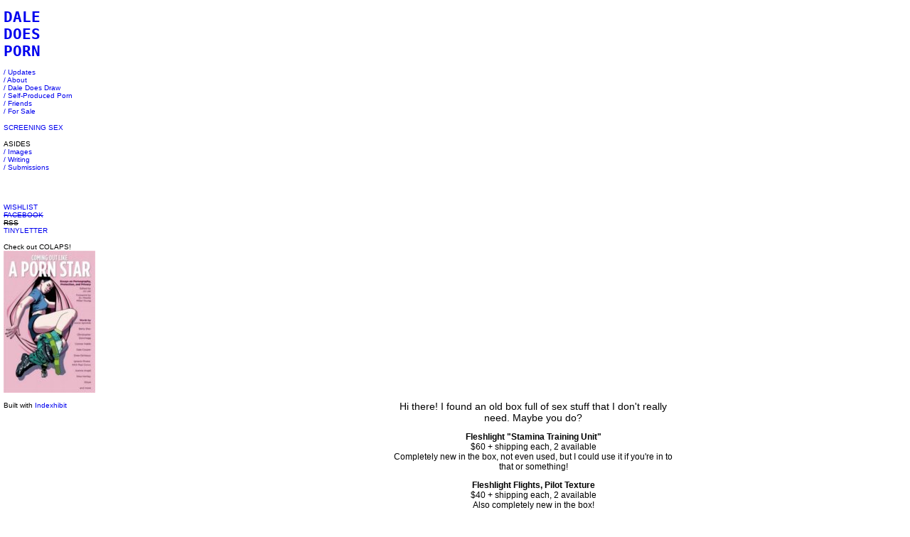

--- FILE ---
content_type: text/html; charset=utf-8
request_url: https://daledoesporn.com/index.php?/for-sale/
body_size: 1777
content:
<!DOCTYPE html>
<html lang='en'>
<head>
  <meta http-equiv='Content-Type' content='text/html; charset=utf-8'>
  <title>/ For Sale : daledoesporn</title>
  <link rel='stylesheet' href='/ndxz-studio/site/sample/style.css' type='text/css'>
  <style type='text/css'>
  .grow { float:left; margin-bottom: 18px; }
        .thumb {  padding:0; text-align:left; display: table; height: 220px; #position: relative; overflow: hidden; width: 220px; }

        .grow strong { margin-top: 3px; text-align: left; display: block; font-weight: normal; text-align: center; }
        .grow em { font-style: normal; display: none; text-align: center; }
        
        .thumb-it { #position: absolute; _top: 50%; display: table-cell; vertical-align: middle; text-align: center; }
        .thumb-img { #position: relative; width: 220px; display:block; }
  </style>
  <script type='text/javascript' src='/ndxz-studio/site/js/jquery.js'></script>
  
  <script type='text/javascript' src='/ndxz-studio/site/js/grow.vaska.js'></script>
  <script type='text/javascript'>
  path = 'https://daledoesporn.com/files/gimgs/';

  $(document).ready(function()
  {
        setTimeout('move_up()', 1);
  });
  </script>
</head>
<body class='section-1'>
  <div id='menu'>
    <div class='container'>
      <p><tt><big><big><big><big><b><a href="/index.php">DALE<br>
      DOES<br>
      PORN</a></b></big></big></big></big></tt></p>
      <p></p>
      <ul>
        <li>
          <a href='/index.php?/blog/-updates/' onclick="do_click();">/ Updates</a>
        </li>
        <li>
          <a href='/index.php?/projects/about-dale-cooper/' onclick="do_click();">/ About</a>
        </li>
        <li>
          <a href='/index.php?/-dale-does-draw/' onclick="do_click();">/ Dale Does Draw</a>
        </li>
        <li>
          <a href='/index.php?/-self-produced-porn/' onclick="do_click();">/ Self-Produced Porn</a>
        </li>
        <li>
          <a href='/index.php?/-friends/' onclick="do_click();">/ Friends</a>
        </li>
        <li class='active'>
          <a href='/index.php?/for-sale/' onclick="do_click();">/ For Sale</a>
        </li>
      </ul>
      <ul>
        <li>
          <a href='/index.php?/screening-sex/' onclick="do_click();">SCREENING SEX</a>
        </li>
      </ul>
      <ul>
        <li class='section-title'>ASIDES</li>
        <li>
          <a href='/index.php?/asides/-images/' onclick="do_click();">/ Images</a>
        </li>
        <li>
          <a href='/index.php?/asides/-writing/' onclick="do_click();">/ Writing</a>
        </li>
        <li>
          <a href='/index.php?/asides/-submissions/' onclick="do_click();">/ Submissions</a>
        </li>
      </ul>
      <p><br>
      <br>
      <br>
      <a href="http://amzn.com/w/3BFAUJCT13LJB" target="_blank">WISHLIST</a><br>
      <a href='/index.php?/send2receive/facebook/' alt='' title='Facebook'><del>FACEBOOK</del></a><br>
      <del>RSS</del><br>
      <a href="https://tinyletter.com/DaleDoesAdvise" target="_blank">TINYLETTER</a><br></p>
      
      <p></p>
      <p>Check out COLAPS!<br>
      <!-- daledoesporn.com <a href="http://www.comingoutlikeapornstar.com/about-the-book/" target="_blank"> --><img src='/files/colaps-small.jpg' width='129' height='200'><!-- daledoesporn.com </a> --><br></p>
      <ul>
        <li>Built with <a href='http://www.indexhibit.org/'>Indexhibit</a>
        </li>
      </ul>
    </div>
  </div>
  <div id='content'>
    <div class='container'>
      <p></p>
      <center>
        <img src='/files/sex-toys-for-sale.jpg' width='718' height='538'>
        <p></p>
        <p><big><big>Hi there! I found an old box full of sex stuff that I don't really need. Maybe you do?</big></big></p>
        <p><big><b>Fleshlight "Stamina Training Unit"</b><br>
        $60 + shipping each, 2 available<br>
        Completely new in the box, not even used, but I could use it if you're in to that or something!</big></p>
        <p><big><b>Fleshlight Flights, Pilot Texture</b><br>
        $40 + shipping each, 2 available<br>
        Also completely new in the box!</big></p>
        <p><big><b><a href="https://www.kiiroo.com/product/onyx-pearl-couple/" target="_blank">Kiiroo Onyx + Pearl Couple's Set</a></b><br>
        $300 + shipping for the set<br>
        This was used once for a video demonstration I did for a presentation on sex and futurism. I'd give a link for the video I made but it was taken down by YouTube even though it wasn't sexually explicit! It's a pretty cool idea for a toy for sure.</big></p>
        <p><big>If you're interested in any of these super cool sex toys shoot me an email!</big></p>
        <div class='cl'>
          <big></big>
        </div>
      </center>
    </div>
  </div>
<script defer src="https://static.cloudflareinsights.com/beacon.min.js/vcd15cbe7772f49c399c6a5babf22c1241717689176015" integrity="sha512-ZpsOmlRQV6y907TI0dKBHq9Md29nnaEIPlkf84rnaERnq6zvWvPUqr2ft8M1aS28oN72PdrCzSjY4U6VaAw1EQ==" data-cf-beacon='{"version":"2024.11.0","token":"cfc0b1d5322b434492c1459ead077368","r":1,"server_timing":{"name":{"cfCacheStatus":true,"cfEdge":true,"cfExtPri":true,"cfL4":true,"cfOrigin":true,"cfSpeedBrain":true},"location_startswith":null}}' crossorigin="anonymous"></script>
</body>
</html>



--- FILE ---
content_type: text/css;charset=UTF-8
request_url: https://daledoesporn.com/ndxz-studio/site/sample/style.css
body_size: 87
content:
/**
* CSS
* 
* @version 1.0
* @author Vaska 
* @author Gregory Cadar
*/
* {
	margin: 0;
	padding: 0;
}

body {
	font-size: 10px;
	font-family: Verdana, sans-serif;
	background: #fff;
}

body.section-1 { }
body.section-2 { }
body.section-3 { }

a:link { text-decoration: none; }
a:active { text-decoration: none; }
a:visited { text-decoration: none; color: #666; }
a:hover { text-decoration: underline; }

a img { border: none; }

#menu {
    width: 215px;
    overflow: auto;
    top: 0;
    bottom: 0;
	left: 0;
    position: fixed;
    height: 100%;
	background-color: #fff;
}

#menu ul {
	list-style: none;
	margin: 10px 0 12px 0;
}

#menu ul li.section-title { }

#content {
    height: 100%;
    margin: 0 0 0 215px;
    top: 0;
}

.container {
    padding: 0px 0px 25px 5px;
}

#content p { width: 400px; margin-bottom: 0px; }

p {
    margin: 12px 0 0px 0;
}

h1 { font-size: 32px; }
h2 { font-size: 24px; }
h3 { font-size: 16px; }
h4 { font-size: 12px; }

#img-container	{ margin: 0; padding: 0; }
#img-container p	{ width: 400px; margin: 0; padding: 0 0 12px 0; }

#once { clear: left; }



--- FILE ---
content_type: application/javascript; charset=utf-8
request_url: https://daledoesporn.com/ndxz-studio/site/js/grow.vaska.js
body_size: 293
content:
tog = new Array();

$(document).ready(function()
{
	bigwidth = $('#img-container').width();
	
	bigwidth = (bigwidth == null) ?
		1 : parseInt(bigwidth) - 18;
	
	$('#img-container').css('width', bigwidth);
});

function toggleImg(id, width, height, thwidth)
{
	$('div').remove('#once');
	var thiswidth = 0;
	
	if ((!tog[id]) || (tog[id] == false))
	{
		o = document.getElementById('img'+id);
		var yo = o.id;

		if (o)
		{
			tog[id] = true;
			
			// IE wants these
			o.getElementsByTagName('div')[0].style.width = width + 'px';
			o.getElementsByTagName('div')[0].style.height = height + 10 + 'px';

			o.getElementsByTagName('a')[0].style.width = width + 'px';
			o.getElementsByTagName('a')[0].style.height = height + 10 + 'px';
			
			o.getElementsByTagName('img')[0].style.width = width + 'px';
			o.getElementsByTagName('img')[0].style.height = height + 'px';
			
			preloadImage(path + o.getElementsByTagName('img')[0].alt);
			
			o.getElementsByTagName('em')[0].style.display = 'block';
		}
		
	}
	else
	{
		o = document.getElementById('img'+id);
		var yo = o.id;
		
		if (o)
		{
			tog[id] = false;
			
			// IE wants these
			o.getElementsByTagName('div')[0].style.width = thwidth + 20 + 'px';
			o.getElementsByTagName('div')[0].style.height = thwidth + 20 + 'px';
			
			o.getElementsByTagName('em')[0].style.display = 'none';
	
			o.getElementsByTagName('a')[0].style.width = '';
			o.getElementsByTagName('a')[0].style.height = '';
			
			d = path + 'th-' + o.getElementsByTagName('img')[0].alt;
			
			// back to the thumbnail - use natural size
			o.getElementsByTagName('img')[0].style.width = '';
			o.getElementsByTagName('img')[0].style.height = '';
			
			o.getElementsByTagName('img')[0].src = d;
			
			o.getElementsByTagName('em')[0].style.display = 'none';
		}
	}
	
	$('div.grow').each(function()
	{
		var thewidth = $(this).width();
		thiswidth = parseInt(thiswidth) + parseInt(thewidth);
		
		if (thiswidth > bigwidth)
		{
			var help = $(this).prev('div.grow').attr('id');
			$(this).prev('div.grow').after("<div id='once'><!-- --></div>");
			thiswidth = thewidth;
		}
	});
}

function preloadImage(image)
{
	preload = new Image();
	preload.src = image;
	o.getElementsByTagName('img')[0].src = preload.src;
}

